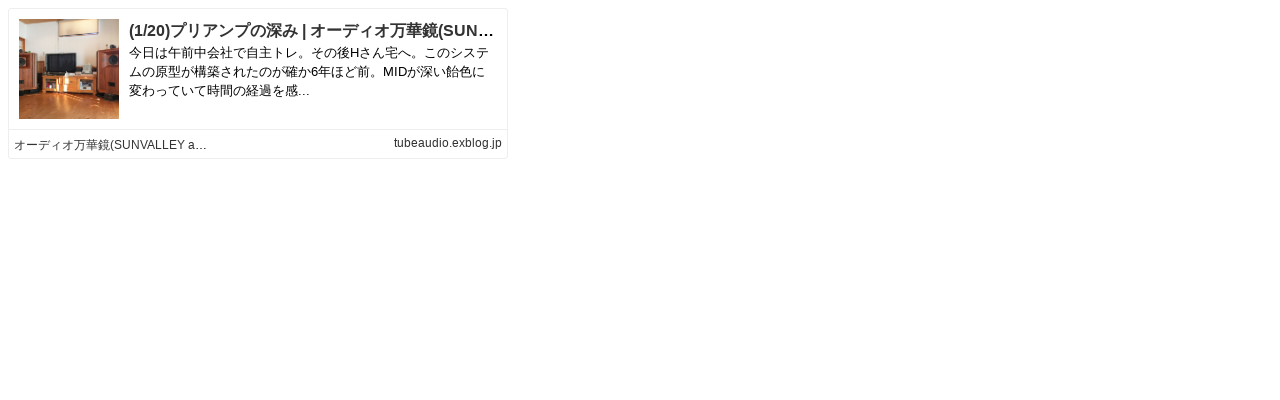

--- FILE ---
content_type: text/html;charset=UTF-8
request_url: https://bp.exblog.jp/richlink/?url=https%3A%2F%2Ftubeaudio.exblog.jp%2F28022197%2F
body_size: 1043
content:
<!DOCTYPE html>
<html lang="ja">
<head>
    <meta http-equiv="content-type" content="text/html; charset=utf-8">
    <meta name="viewport" content="initial-scale=1.0, maximum-scale=1.0, user-scalable=no"/>
    <meta name="robots" content="noindex,follow"/>
    <script type="text/javascript"
            src="https://cdnjs.cloudflare.com/ajax/libs/jquery/1.11.3/jquery.min.js"></script>
    <script type="text/javascript"
            src="https://cdnjs.cloudflare.com/ajax/libs/jquery-cookie/1.4.1/jquery.cookie.min.js"></script>
    <script type="text/javascript" src="https://s.eximg.jp/exblog/parts/js/cookie.min.js?1662951901"></script>
    <script type="text/javascript" src="https://s.eximg.jp/exblog/parts/js/app.min.js?1662951901"></script>
    <script type="text/javascript" src="https://s.eximg.jp/exblog/parts/js/exblog.min.js?1662951901"></script>
    <link href="/css/richlink.css" rel="stylesheet" type="text/css">
    <script src="https://s.eximg.jp/exblog/parts/js/richlink.min.js?1662951901"></script>
    <script>
        document.domain = 'exblog.jp';
    </script>
</head>
<body>
<div class="richlink">
    <div class="richlink-inner">
        <div class="richlink-img"
             style="background-size: cover; background-position: center center; background-image: url(https://pds.exblog.jp/rl/img/thumb/13/9f/743542b8a65d95d7f490fc04d13da58cd8f7.png);">
        </div>

        <div class="richlink-description">
            <h2 class="richlink-title">
                <a href="https://tubeaudio.exblog.jp/28022197/"
                   target="_blank">(1/20)プリアンプの深み | オーディオ万華鏡(SUNVALLEY audio公式ブログ)</a>
            </h2>
            
            <p class="richlink-intro">今日は午前中会社で自主トレ。その後Hさん宅へ。このシステムの原型が構築されたのが確か6年ほど前。MIDが深い飴色に変わっていて時間の経過を感...</p>
        </div>
    </div>
    <div class="richlink-info">
        <ul>
            <li class="richlink-meta" style="width: 40%;">
                <a href="https://tubeaudio.exblog.jp/28022197/"
                   target="_blank">オーディオ万華鏡(SUNVALLEY audio公式ブログ)</a>
            </li>
        </ul>
        
        
        <span class="richlink-url richlink-meta"
              style="max-width: 40%;
                     position: absolute;
                     right: 5px;
                     top: 50%;
                     margin-top: -.8em;
                     background-size: auto 16px;
                     padding-left: 1.5em;">
            <a href="https://tubeaudio.exblog.jp/28022197/"
               target="_blank">tubeaudio.exblog.jp</a>
        </span>
    </div>
</div>
</body>
</html>
